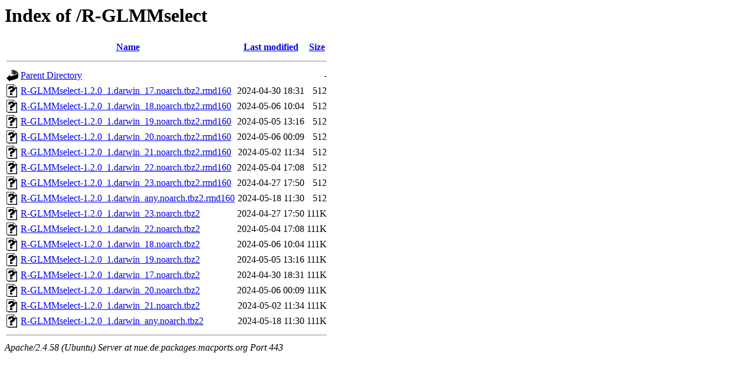

--- FILE ---
content_type: text/html;charset=UTF-8
request_url: https://nue.de.packages.macports.org/R-GLMMselect/?C=S;O=A
body_size: 747
content:
<!DOCTYPE HTML PUBLIC "-//W3C//DTD HTML 3.2 Final//EN">
<html>
 <head>
  <title>Index of /R-GLMMselect</title>
 </head>
 <body>
<h1>Index of /R-GLMMselect</h1>
  <table>
   <tr><th valign="top"><img src="/icons/blank.gif" alt="[ICO]"></th><th><a href="?C=N;O=A">Name</a></th><th><a href="?C=M;O=A">Last modified</a></th><th><a href="?C=S;O=D">Size</a></th></tr>
   <tr><th colspan="4"><hr></th></tr>
<tr><td valign="top"><a href="/"><img src="/icons/back.gif" alt="[PARENTDIR]"></a></td><td><a href="/">Parent Directory</a></td><td>&nbsp;</td><td align="right">  - </td></tr>
<tr><td valign="top"><a href="R-GLMMselect-1.2.0_1.darwin_17.noarch.tbz2.rmd160"><img src="/icons/unknown.gif" alt="[   ]"></a></td><td><a href="R-GLMMselect-1.2.0_1.darwin_17.noarch.tbz2.rmd160">R-GLMMselect-1.2.0_1.darwin_17.noarch.tbz2.rmd160</a></td><td align="right">2024-04-30 18:31  </td><td align="right">512 </td></tr>
<tr><td valign="top"><a href="R-GLMMselect-1.2.0_1.darwin_18.noarch.tbz2.rmd160"><img src="/icons/unknown.gif" alt="[   ]"></a></td><td><a href="R-GLMMselect-1.2.0_1.darwin_18.noarch.tbz2.rmd160">R-GLMMselect-1.2.0_1.darwin_18.noarch.tbz2.rmd160</a></td><td align="right">2024-05-06 10:04  </td><td align="right">512 </td></tr>
<tr><td valign="top"><a href="R-GLMMselect-1.2.0_1.darwin_19.noarch.tbz2.rmd160"><img src="/icons/unknown.gif" alt="[   ]"></a></td><td><a href="R-GLMMselect-1.2.0_1.darwin_19.noarch.tbz2.rmd160">R-GLMMselect-1.2.0_1.darwin_19.noarch.tbz2.rmd160</a></td><td align="right">2024-05-05 13:16  </td><td align="right">512 </td></tr>
<tr><td valign="top"><a href="R-GLMMselect-1.2.0_1.darwin_20.noarch.tbz2.rmd160"><img src="/icons/unknown.gif" alt="[   ]"></a></td><td><a href="R-GLMMselect-1.2.0_1.darwin_20.noarch.tbz2.rmd160">R-GLMMselect-1.2.0_1.darwin_20.noarch.tbz2.rmd160</a></td><td align="right">2024-05-06 00:09  </td><td align="right">512 </td></tr>
<tr><td valign="top"><a href="R-GLMMselect-1.2.0_1.darwin_21.noarch.tbz2.rmd160"><img src="/icons/unknown.gif" alt="[   ]"></a></td><td><a href="R-GLMMselect-1.2.0_1.darwin_21.noarch.tbz2.rmd160">R-GLMMselect-1.2.0_1.darwin_21.noarch.tbz2.rmd160</a></td><td align="right">2024-05-02 11:34  </td><td align="right">512 </td></tr>
<tr><td valign="top"><a href="R-GLMMselect-1.2.0_1.darwin_22.noarch.tbz2.rmd160"><img src="/icons/unknown.gif" alt="[   ]"></a></td><td><a href="R-GLMMselect-1.2.0_1.darwin_22.noarch.tbz2.rmd160">R-GLMMselect-1.2.0_1.darwin_22.noarch.tbz2.rmd160</a></td><td align="right">2024-05-04 17:08  </td><td align="right">512 </td></tr>
<tr><td valign="top"><a href="R-GLMMselect-1.2.0_1.darwin_23.noarch.tbz2.rmd160"><img src="/icons/unknown.gif" alt="[   ]"></a></td><td><a href="R-GLMMselect-1.2.0_1.darwin_23.noarch.tbz2.rmd160">R-GLMMselect-1.2.0_1.darwin_23.noarch.tbz2.rmd160</a></td><td align="right">2024-04-27 17:50  </td><td align="right">512 </td></tr>
<tr><td valign="top"><a href="R-GLMMselect-1.2.0_1.darwin_any.noarch.tbz2.rmd160"><img src="/icons/unknown.gif" alt="[   ]"></a></td><td><a href="R-GLMMselect-1.2.0_1.darwin_any.noarch.tbz2.rmd160">R-GLMMselect-1.2.0_1.darwin_any.noarch.tbz2.rmd160</a></td><td align="right">2024-05-18 11:30  </td><td align="right">512 </td></tr>
<tr><td valign="top"><a href="R-GLMMselect-1.2.0_1.darwin_23.noarch.tbz2"><img src="/icons/unknown.gif" alt="[   ]"></a></td><td><a href="R-GLMMselect-1.2.0_1.darwin_23.noarch.tbz2">R-GLMMselect-1.2.0_1.darwin_23.noarch.tbz2</a></td><td align="right">2024-04-27 17:50  </td><td align="right">111K</td></tr>
<tr><td valign="top"><a href="R-GLMMselect-1.2.0_1.darwin_22.noarch.tbz2"><img src="/icons/unknown.gif" alt="[   ]"></a></td><td><a href="R-GLMMselect-1.2.0_1.darwin_22.noarch.tbz2">R-GLMMselect-1.2.0_1.darwin_22.noarch.tbz2</a></td><td align="right">2024-05-04 17:08  </td><td align="right">111K</td></tr>
<tr><td valign="top"><a href="R-GLMMselect-1.2.0_1.darwin_18.noarch.tbz2"><img src="/icons/unknown.gif" alt="[   ]"></a></td><td><a href="R-GLMMselect-1.2.0_1.darwin_18.noarch.tbz2">R-GLMMselect-1.2.0_1.darwin_18.noarch.tbz2</a></td><td align="right">2024-05-06 10:04  </td><td align="right">111K</td></tr>
<tr><td valign="top"><a href="R-GLMMselect-1.2.0_1.darwin_19.noarch.tbz2"><img src="/icons/unknown.gif" alt="[   ]"></a></td><td><a href="R-GLMMselect-1.2.0_1.darwin_19.noarch.tbz2">R-GLMMselect-1.2.0_1.darwin_19.noarch.tbz2</a></td><td align="right">2024-05-05 13:16  </td><td align="right">111K</td></tr>
<tr><td valign="top"><a href="R-GLMMselect-1.2.0_1.darwin_17.noarch.tbz2"><img src="/icons/unknown.gif" alt="[   ]"></a></td><td><a href="R-GLMMselect-1.2.0_1.darwin_17.noarch.tbz2">R-GLMMselect-1.2.0_1.darwin_17.noarch.tbz2</a></td><td align="right">2024-04-30 18:31  </td><td align="right">111K</td></tr>
<tr><td valign="top"><a href="R-GLMMselect-1.2.0_1.darwin_20.noarch.tbz2"><img src="/icons/unknown.gif" alt="[   ]"></a></td><td><a href="R-GLMMselect-1.2.0_1.darwin_20.noarch.tbz2">R-GLMMselect-1.2.0_1.darwin_20.noarch.tbz2</a></td><td align="right">2024-05-06 00:09  </td><td align="right">111K</td></tr>
<tr><td valign="top"><a href="R-GLMMselect-1.2.0_1.darwin_21.noarch.tbz2"><img src="/icons/unknown.gif" alt="[   ]"></a></td><td><a href="R-GLMMselect-1.2.0_1.darwin_21.noarch.tbz2">R-GLMMselect-1.2.0_1.darwin_21.noarch.tbz2</a></td><td align="right">2024-05-02 11:34  </td><td align="right">111K</td></tr>
<tr><td valign="top"><a href="R-GLMMselect-1.2.0_1.darwin_any.noarch.tbz2"><img src="/icons/unknown.gif" alt="[   ]"></a></td><td><a href="R-GLMMselect-1.2.0_1.darwin_any.noarch.tbz2">R-GLMMselect-1.2.0_1.darwin_any.noarch.tbz2</a></td><td align="right">2024-05-18 11:30  </td><td align="right">111K</td></tr>
   <tr><th colspan="4"><hr></th></tr>
</table>
<address>Apache/2.4.58 (Ubuntu) Server at nue.de.packages.macports.org Port 443</address>
</body></html>
